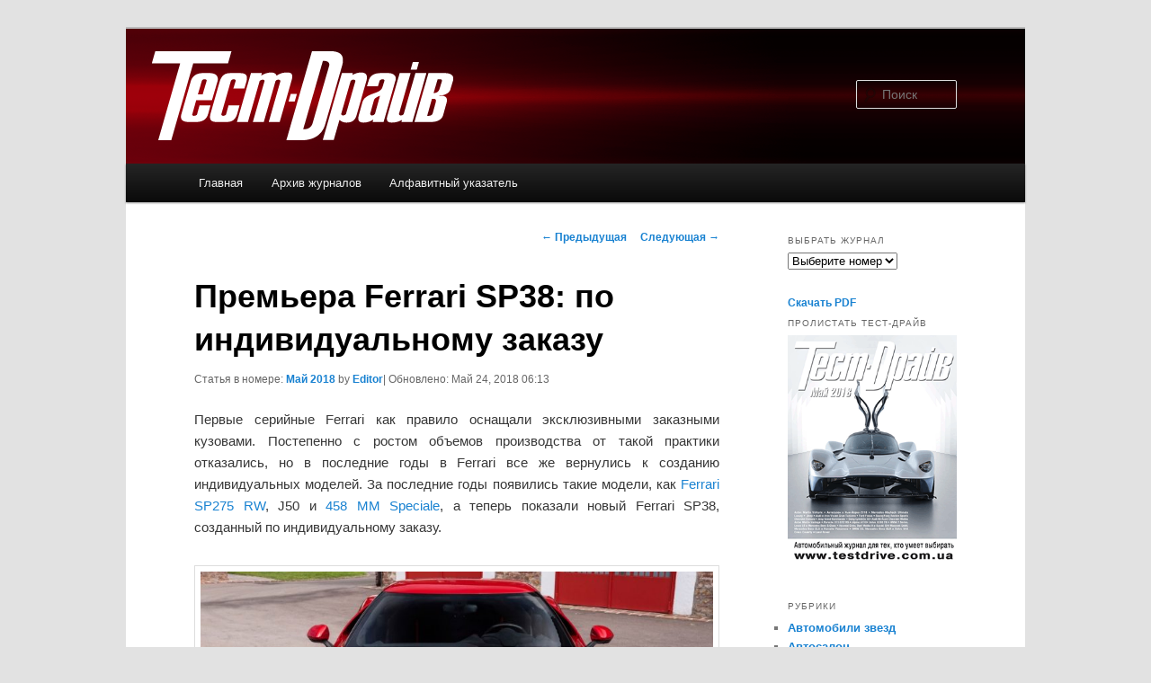

--- FILE ---
content_type: text/html; charset=UTF-8
request_url: https://testdrive.com.ua/premera-ferrari-sp38-po-individualnomu-zakazu-359873
body_size: 12048
content:
<!DOCTYPE html>
<!--[if IE 6]>
<html id="ie6" lang="ru-RU"
	prefix="og: https://ogp.me/ns#" >
<![endif]-->
<!--[if IE 7]>
<html id="ie7" lang="ru-RU"
	prefix="og: https://ogp.me/ns#" >
<![endif]-->
<!--[if IE 8]>
<html id="ie8" lang="ru-RU"
	prefix="og: https://ogp.me/ns#" >
<![endif]-->
<!--[if !(IE 6) & !(IE 7) & !(IE 8)]><!-->
<html lang="ru-RU"
	prefix="og: https://ogp.me/ns#" >
<!--<![endif]-->
<head>
<meta charset="UTF-8" />
<meta name="viewport" content="width=device-width" />

<link rel="profile" href="https://gmpg.org/xfn/11" />
<link rel="stylesheet" type="text/css" media="all" href="https://testdrive.com.ua/wp-content/themes/twentyeleven/style.css?ver=20190507" />
<link rel="pingback" href="https://testdrive.com.ua/xmlrpc.php">
<!--[if lt IE 9]>
<script src="https://testdrive.com.ua/wp-content/themes/twentyeleven/js/html5.js?ver=3.7.0" type="text/javascript"></script>
<![endif]-->

		<!-- All in One SEO 4.1.6.2 -->
		<title>Премьера Ferrari SP38: по индивидуальному заказу | Тест Драйв</title>
		<meta name="description" content="Премьера Ferrari SP38: по индивидуальному заказу" />
		<meta name="robots" content="max-image-preview:large" />
		<meta name="google-site-verification" content="UA-22442377-6" />
		<link rel="canonical" href="https://testdrive.com.ua/premera-ferrari-sp38-po-individualnomu-zakazu-359873" />
		<meta property="og:locale" content="ru_RU" />
		<meta property="og:site_name" content="Тест Драйв | Автомобильный журнал" />
		<meta property="og:type" content="article" />
		<meta property="og:title" content="Премьера Ferrari SP38: по индивидуальному заказу | Тест Драйв" />
		<meta property="og:description" content="Премьера Ferrari SP38: по индивидуальному заказу" />
		<meta property="og:url" content="https://testdrive.com.ua/premera-ferrari-sp38-po-individualnomu-zakazu-359873" />
		<meta property="og:image" content="https://testdrive.com.ua/wp-content/uploads/2018/05/Ferrari-SP38-1.jpg" />
		<meta property="og:image:secure_url" content="https://testdrive.com.ua/wp-content/uploads/2018/05/Ferrari-SP38-1.jpg" />
		<meta property="og:image:width" content="1920" />
		<meta property="og:image:height" content="1080" />
		<meta property="article:published_time" content="2018-05-24T04:13:25+00:00" />
		<meta property="article:modified_time" content="2018-05-24T04:15:43+00:00" />
		<meta name="twitter:card" content="summary" />
		<meta name="twitter:title" content="Премьера Ferrari SP38: по индивидуальному заказу | Тест Драйв" />
		<meta name="twitter:description" content="Премьера Ferrari SP38: по индивидуальному заказу" />
		<meta name="twitter:image" content="https://testdrive.com.ua/wp-content/uploads/2018/05/Ferrari-SP38-1.jpg" />
		<script type="application/ld+json" class="aioseo-schema">
			{"@context":"https:\/\/schema.org","@graph":[{"@type":"WebSite","@id":"https:\/\/testdrive.com.ua\/#website","url":"https:\/\/testdrive.com.ua\/","name":"\u0422\u0435\u0441\u0442 \u0414\u0440\u0430\u0439\u0432","description":"\u0410\u0432\u0442\u043e\u043c\u043e\u0431\u0438\u043b\u044c\u043d\u044b\u0439 \u0436\u0443\u0440\u043d\u0430\u043b","inLanguage":"ru-RU","publisher":{"@id":"https:\/\/testdrive.com.ua\/#organization"}},{"@type":"Organization","@id":"https:\/\/testdrive.com.ua\/#organization","name":"\u0422\u0435\u0441\u0442 \u0414\u0440\u0430\u0439\u0432","url":"https:\/\/testdrive.com.ua\/","logo":{"@type":"ImageObject","@id":"https:\/\/testdrive.com.ua\/#organizationLogo","url":"https:\/\/testdrive.com.ua\/wp-content\/uploads\/2021\/12\/Logo.png","width":112,"height":34,"caption":"\u0422\u0435\u0441\u0442\u0414\u0440\u0430\u0439\u0432"},"image":{"@id":"https:\/\/testdrive.com.ua\/#organizationLogo"}},{"@type":"BreadcrumbList","@id":"https:\/\/testdrive.com.ua\/premera-ferrari-sp38-po-individualnomu-zakazu-359873#breadcrumblist","itemListElement":[{"@type":"ListItem","@id":"https:\/\/testdrive.com.ua\/#listItem","position":1,"item":{"@type":"WebPage","@id":"https:\/\/testdrive.com.ua\/","name":"\u0413\u043b\u0430\u0432\u043d\u0430\u044f","description":"\u0422\u0435\u0441\u0442-\u0414\u0440\u0430\u0439\u0432 - \u0430\u0432\u0442\u043e\u043c\u043e\u0431\u0438\u043b\u044c\u043d\u044b\u0439 \u0436\u0443\u0440\u043d\u0430\u043b \u0434\u043b\u044f \u0442\u0435\u0445, \u043a\u0442\u043e \u0443\u043c\u0435\u0435\u0442 \u0432\u044b\u0431\u0438\u0440\u0430\u0442\u044c.","url":"https:\/\/testdrive.com.ua\/"}}]},{"@type":"Person","@id":"https:\/\/testdrive.com.ua\/author\/editor#author","url":"https:\/\/testdrive.com.ua\/author\/editor","name":"Editor","image":{"@type":"ImageObject","@id":"https:\/\/testdrive.com.ua\/premera-ferrari-sp38-po-individualnomu-zakazu-359873#authorImage","url":"https:\/\/secure.gravatar.com\/avatar\/c2abc995c3823650bec2d97cd56362c7?s=96&d=mm&r=g","width":96,"height":96,"caption":"Editor"}},{"@type":"WebPage","@id":"https:\/\/testdrive.com.ua\/premera-ferrari-sp38-po-individualnomu-zakazu-359873#webpage","url":"https:\/\/testdrive.com.ua\/premera-ferrari-sp38-po-individualnomu-zakazu-359873","name":"\u041f\u0440\u0435\u043c\u044c\u0435\u0440\u0430 Ferrari SP38: \u043f\u043e \u0438\u043d\u0434\u0438\u0432\u0438\u0434\u0443\u0430\u043b\u044c\u043d\u043e\u043c\u0443 \u0437\u0430\u043a\u0430\u0437\u0443 | \u0422\u0435\u0441\u0442 \u0414\u0440\u0430\u0439\u0432","description":"\u041f\u0440\u0435\u043c\u044c\u0435\u0440\u0430 Ferrari SP38: \u043f\u043e \u0438\u043d\u0434\u0438\u0432\u0438\u0434\u0443\u0430\u043b\u044c\u043d\u043e\u043c\u0443 \u0437\u0430\u043a\u0430\u0437\u0443","inLanguage":"ru-RU","isPartOf":{"@id":"https:\/\/testdrive.com.ua\/#website"},"breadcrumb":{"@id":"https:\/\/testdrive.com.ua\/premera-ferrari-sp38-po-individualnomu-zakazu-359873#breadcrumblist"},"author":"https:\/\/testdrive.com.ua\/author\/editor#author","creator":"https:\/\/testdrive.com.ua\/author\/editor#author","image":{"@type":"ImageObject","@id":"https:\/\/testdrive.com.ua\/#mainImage","url":"https:\/\/testdrive.com.ua\/wp-content\/uploads\/2018\/05\/Ferrari-SP38-1.jpg","width":1920,"height":1080},"primaryImageOfPage":{"@id":"https:\/\/testdrive.com.ua\/premera-ferrari-sp38-po-individualnomu-zakazu-359873#mainImage"},"datePublished":"2018-05-24T04:13:25+02:00","dateModified":"2018-05-24T04:15:43+02:00"},{"@type":"Article","@id":"https:\/\/testdrive.com.ua\/premera-ferrari-sp38-po-individualnomu-zakazu-359873#article","name":"\u041f\u0440\u0435\u043c\u044c\u0435\u0440\u0430 Ferrari SP38: \u043f\u043e \u0438\u043d\u0434\u0438\u0432\u0438\u0434\u0443\u0430\u043b\u044c\u043d\u043e\u043c\u0443 \u0437\u0430\u043a\u0430\u0437\u0443 | \u0422\u0435\u0441\u0442 \u0414\u0440\u0430\u0439\u0432","description":"\u041f\u0440\u0435\u043c\u044c\u0435\u0440\u0430 Ferrari SP38: \u043f\u043e \u0438\u043d\u0434\u0438\u0432\u0438\u0434\u0443\u0430\u043b\u044c\u043d\u043e\u043c\u0443 \u0437\u0430\u043a\u0430\u0437\u0443","inLanguage":"ru-RU","headline":"\u041f\u0440\u0435\u043c\u044c\u0435\u0440\u0430 Ferrari SP38: \u043f\u043e \u0438\u043d\u0434\u0438\u0432\u0438\u0434\u0443\u0430\u043b\u044c\u043d\u043e\u043c\u0443 \u0437\u0430\u043a\u0430\u0437\u0443","author":{"@id":"https:\/\/testdrive.com.ua\/author\/editor#author"},"publisher":{"@id":"https:\/\/testdrive.com.ua\/#organization"},"datePublished":"2018-05-24T04:13:25+02:00","dateModified":"2018-05-24T04:15:43+02:00","articleSection":"\u0422\u0435\u0441\u0442-\u0434\u0440\u0430\u0439\u0432: \u043a\u0443\u043f\u0435, \u0422\u0435\u0441\u0442-\u0434\u0440\u0430\u0439\u0432: \u043f\u0440\u0435\u043c\u044c\u0435\u0440\u0430, \u0422\u0435\u0441\u0442-\u0434\u0440\u0430\u0439\u0432: \u0441\u043f\u043e\u0440\u0442\u0438\u0432\u043d\u044b\u0435 \u0430\u0432\u0442\u043e\u043c\u043e\u0431\u0438\u043b\u0438, Ferrari, Ferrari SP38","mainEntityOfPage":{"@id":"https:\/\/testdrive.com.ua\/premera-ferrari-sp38-po-individualnomu-zakazu-359873#webpage"},"isPartOf":{"@id":"https:\/\/testdrive.com.ua\/premera-ferrari-sp38-po-individualnomu-zakazu-359873#webpage"},"image":{"@type":"ImageObject","@id":"https:\/\/testdrive.com.ua\/#articleImage","url":"https:\/\/testdrive.com.ua\/wp-content\/uploads\/2018\/05\/Ferrari-SP38-1.jpg","width":1920,"height":1080}}]}
		</script>
		<!-- All in One SEO -->

<link rel='dns-prefetch' href='//www.googletagmanager.com' />
<link rel='dns-prefetch' href='//s.w.org' />
<link rel="alternate" type="application/rss+xml" title="Тест Драйв &raquo; Лента" href="https://testdrive.com.ua/feed" />
<link rel="alternate" type="application/rss+xml" title="Тест Драйв &raquo; Лента комментариев" href="https://testdrive.com.ua/comments/feed" />
<link rel="alternate" type="application/rss+xml" title="Тест Драйв &raquo; Лента комментариев к &laquo;Премьера Ferrari SP38: по индивидуальному заказу&raquo;" href="https://testdrive.com.ua/premera-ferrari-sp38-po-individualnomu-zakazu-359873/feed" />
		<script type="text/javascript">
			window._wpemojiSettings = {"baseUrl":"https:\/\/s.w.org\/images\/core\/emoji\/13.1.0\/72x72\/","ext":".png","svgUrl":"https:\/\/s.w.org\/images\/core\/emoji\/13.1.0\/svg\/","svgExt":".svg","source":{"concatemoji":"https:\/\/testdrive.com.ua\/wp-includes\/js\/wp-emoji-release.min.js?ver=5.8.12"}};
			!function(e,a,t){var n,r,o,i=a.createElement("canvas"),p=i.getContext&&i.getContext("2d");function s(e,t){var a=String.fromCharCode;p.clearRect(0,0,i.width,i.height),p.fillText(a.apply(this,e),0,0);e=i.toDataURL();return p.clearRect(0,0,i.width,i.height),p.fillText(a.apply(this,t),0,0),e===i.toDataURL()}function c(e){var t=a.createElement("script");t.src=e,t.defer=t.type="text/javascript",a.getElementsByTagName("head")[0].appendChild(t)}for(o=Array("flag","emoji"),t.supports={everything:!0,everythingExceptFlag:!0},r=0;r<o.length;r++)t.supports[o[r]]=function(e){if(!p||!p.fillText)return!1;switch(p.textBaseline="top",p.font="600 32px Arial",e){case"flag":return s([127987,65039,8205,9895,65039],[127987,65039,8203,9895,65039])?!1:!s([55356,56826,55356,56819],[55356,56826,8203,55356,56819])&&!s([55356,57332,56128,56423,56128,56418,56128,56421,56128,56430,56128,56423,56128,56447],[55356,57332,8203,56128,56423,8203,56128,56418,8203,56128,56421,8203,56128,56430,8203,56128,56423,8203,56128,56447]);case"emoji":return!s([10084,65039,8205,55357,56613],[10084,65039,8203,55357,56613])}return!1}(o[r]),t.supports.everything=t.supports.everything&&t.supports[o[r]],"flag"!==o[r]&&(t.supports.everythingExceptFlag=t.supports.everythingExceptFlag&&t.supports[o[r]]);t.supports.everythingExceptFlag=t.supports.everythingExceptFlag&&!t.supports.flag,t.DOMReady=!1,t.readyCallback=function(){t.DOMReady=!0},t.supports.everything||(n=function(){t.readyCallback()},a.addEventListener?(a.addEventListener("DOMContentLoaded",n,!1),e.addEventListener("load",n,!1)):(e.attachEvent("onload",n),a.attachEvent("onreadystatechange",function(){"complete"===a.readyState&&t.readyCallback()})),(n=t.source||{}).concatemoji?c(n.concatemoji):n.wpemoji&&n.twemoji&&(c(n.twemoji),c(n.wpemoji)))}(window,document,window._wpemojiSettings);
		</script>
		<style type="text/css">
img.wp-smiley,
img.emoji {
	display: inline !important;
	border: none !important;
	box-shadow: none !important;
	height: 1em !important;
	width: 1em !important;
	margin: 0 .07em !important;
	vertical-align: -0.1em !important;
	background: none !important;
	padding: 0 !important;
}
</style>
	<link rel='stylesheet' id='wp-block-library-css'  href='https://testdrive.com.ua/wp-includes/css/dist/block-library/style.min.css?ver=5.8.12' type='text/css' media='all' />
<style id='wp-block-library-theme-inline-css' type='text/css'>
#start-resizable-editor-section{display:none}.wp-block-audio figcaption{color:#555;font-size:13px;text-align:center}.is-dark-theme .wp-block-audio figcaption{color:hsla(0,0%,100%,.65)}.wp-block-code{font-family:Menlo,Consolas,monaco,monospace;color:#1e1e1e;padding:.8em 1em;border:1px solid #ddd;border-radius:4px}.wp-block-embed figcaption{color:#555;font-size:13px;text-align:center}.is-dark-theme .wp-block-embed figcaption{color:hsla(0,0%,100%,.65)}.blocks-gallery-caption{color:#555;font-size:13px;text-align:center}.is-dark-theme .blocks-gallery-caption{color:hsla(0,0%,100%,.65)}.wp-block-image figcaption{color:#555;font-size:13px;text-align:center}.is-dark-theme .wp-block-image figcaption{color:hsla(0,0%,100%,.65)}.wp-block-pullquote{border-top:4px solid;border-bottom:4px solid;margin-bottom:1.75em;color:currentColor}.wp-block-pullquote__citation,.wp-block-pullquote cite,.wp-block-pullquote footer{color:currentColor;text-transform:uppercase;font-size:.8125em;font-style:normal}.wp-block-quote{border-left:.25em solid;margin:0 0 1.75em;padding-left:1em}.wp-block-quote cite,.wp-block-quote footer{color:currentColor;font-size:.8125em;position:relative;font-style:normal}.wp-block-quote.has-text-align-right{border-left:none;border-right:.25em solid;padding-left:0;padding-right:1em}.wp-block-quote.has-text-align-center{border:none;padding-left:0}.wp-block-quote.is-large,.wp-block-quote.is-style-large{border:none}.wp-block-search .wp-block-search__label{font-weight:700}.wp-block-group.has-background{padding:1.25em 2.375em;margin-top:0;margin-bottom:0}.wp-block-separator{border:none;border-bottom:2px solid;margin-left:auto;margin-right:auto;opacity:.4}.wp-block-separator:not(.is-style-wide):not(.is-style-dots){width:100px}.wp-block-separator.has-background:not(.is-style-dots){border-bottom:none;height:1px}.wp-block-separator.has-background:not(.is-style-wide):not(.is-style-dots){height:2px}.wp-block-table thead{border-bottom:3px solid}.wp-block-table tfoot{border-top:3px solid}.wp-block-table td,.wp-block-table th{padding:.5em;border:1px solid;word-break:normal}.wp-block-table figcaption{color:#555;font-size:13px;text-align:center}.is-dark-theme .wp-block-table figcaption{color:hsla(0,0%,100%,.65)}.wp-block-video figcaption{color:#555;font-size:13px;text-align:center}.is-dark-theme .wp-block-video figcaption{color:hsla(0,0%,100%,.65)}.wp-block-template-part.has-background{padding:1.25em 2.375em;margin-top:0;margin-bottom:0}#end-resizable-editor-section{display:none}
</style>
<link rel='stylesheet' id='twentyeleven-block-style-css'  href='https://testdrive.com.ua/wp-content/themes/twentyeleven/blocks.css?ver=20190102' type='text/css' media='all' />
<script type='text/javascript' src='https://www.googletagmanager.com/gtag/js?id=UA-22442377-6' id='gtag-js'></script>
<script type='text/javascript' src='https://testdrive.com.ua/wp-content/themes/twentyeleven/js/gtag.js' id='gtagjs-js'></script>
<link rel="https://api.w.org/" href="https://testdrive.com.ua/wp-json/" /><link rel="alternate" type="application/json" href="https://testdrive.com.ua/wp-json/wp/v2/posts/11031" /><link rel="EditURI" type="application/rsd+xml" title="RSD" href="https://testdrive.com.ua/xmlrpc.php?rsd" />
<link rel="wlwmanifest" type="application/wlwmanifest+xml" href="https://testdrive.com.ua/wp-includes/wlwmanifest.xml" /> 
<meta name="generator" content="WordPress 5.8.12" />
<link rel='shortlink' href='https://testdrive.com.ua/?p=11031' />
<link rel="alternate" type="application/json+oembed" href="https://testdrive.com.ua/wp-json/oembed/1.0/embed?url=https%3A%2F%2Ftestdrive.com.ua%2Fpremera-ferrari-sp38-po-individualnomu-zakazu-359873" />
<link rel="alternate" type="text/xml+oembed" href="https://testdrive.com.ua/wp-json/oembed/1.0/embed?url=https%3A%2F%2Ftestdrive.com.ua%2Fpremera-ferrari-sp38-po-individualnomu-zakazu-359873&#038;format=xml" />
</head>

<body class="post-template-default single single-post postid-11031 single-format-standard wp-embed-responsive singular two-column right-sidebar">
<div class="skip-link"><a class="assistive-text" href="#content">Перейти к основному содержимому</a></div><div id="page" class="hfeed">
	<header id="branding" role="banner">		

						<a href="https://testdrive.com.ua/">
				<img src="/wp-content/themes/twentyeleven/images/headers/logo5.png" />
			</a>
			
									<form method="get" id="searchform" action="https://testdrive.com.ua/">
		<label for="s" class="assistive-text">Поиск</label>
		<input type="text" class="field" name="s" id="s" placeholder="Поиск" />
		<input type="submit" class="submit" name="submit" id="searchsubmit" value="Поиск" />
	</form>
			
			<nav id="access" role="navigation">
				<h3 class="assistive-text">Главное меню</h3>
				<div class="menu"><ul>
<li ><a href="https://testdrive.com.ua/">Главная</a></li><li class="page_item page-item-2"><a href="https://testdrive.com.ua/sample-page">Архив журналов</a></li>
<li class="page_item page-item-118"><a href="https://testdrive.com.ua/alfavitnyj-ukazatel">Алфавитный указатель</a></li>
</ul></div>
			</nav><!-- #access -->
	</header><!-- #branding -->


	<div id="main">

		<div id="primary">
			<div id="content" role="main">

				
					<nav id="nav-single">
						<h3 class="assistive-text">Навигация по записям</h3>
						<span class="nav-previous"><a href="https://testdrive.com.ua/stranicy-istorii-volkswagen-yubilej-narodnogo-avtomobilya-439573" rel="prev"><span class="meta-nav">&larr;</span> Предыдущая</a></span>
						<span class="nav-next"><a href="https://testdrive.com.ua/test-drajv-mazda-cx-3-krossover-s-zadornym-nravom-324823" rel="next">Следующая <span class="meta-nav">&rarr;</span></a></span>
					</nav><!-- #nav-single -->

					
<article id="post-11031" class="post-11031 post type-post status-publish format-standard has-post-thumbnail hentry category-test-drajv-kupe category-test-drajv-premera category-test-drajv-sportivnye-avtomobili tag-ferrari tag-ferrari-sp38">
    <header class="entry-header">
        <h1 class="entry-title">Премьера Ferrari SP38: по индивидуальному заказу</h1>

                    <div class="entry-meta">
                <span class="sep">Статья в номере: </span><a href="https://testdrive.com.ua/premera-ferrari-sp38-po-individualnomu-zakazu-359873" title="06:13" rel="bookmark"><time class="entry-date" datetime="2018-05-24T06:13:25+02:00">Май 2018</time></a><span class="by-author"> <span class="sep"> by </span> <span class="author vcard"><a class="url fn n" href="https://testdrive.com.ua/author/editor" title="Посмотреть все записи автора Editor" rel="author">Editor</a></span></span>| Обновлено: <time datetime="2018-05-24" class="post-date updated">Май 24, 2018 06:13</time><br>            </div><!-- .entry-meta -->
            </header><!-- .entry-header -->

    <div class="entry-content">
        <p style="text-align: justify;">Первые серийные Ferrari как правило оснащали эксклюзивными заказными кузовами. Постепенно с ростом объемов производства от такой практики отказались, но в последние годы в Ferrari все же вернулись к созданию <span id="more-11031"></span>индивидуальных моделей. За последние годы появились такие модели, как <a href="http://testdrive.com.ua/premera-ferrari-sp275-rw-competizione-nastoyashhij-eksklyuziv-122751/">Ferrari SP275 RW</a>, J50 и <a href="http://testdrive.com.ua/premera-ferrari-458-mm-speciale/">458 MM Speciale</a>, а теперь показали новый Ferrari SP38, созданный по индивидуальному заказу.</p>
<p style="text-align: justify;"><a href="http://testdrive.com.ua/wp-content/uploads/2018/05/Ferrari-SP38-1.jpg" data-fancybox="fancyimg"><img loading="lazy" class="alignnone wp-image-11036 size-large" title="Ferrari SP38 2018, вид спереди" src="http://testdrive.com.ua/wp-content/uploads/2018/05/Ferrari-SP38-1-1024x576.jpg" alt="Ferrari SP38 2018, вид спереди" width="584" height="329" srcset="https://testdrive.com.ua/wp-content/uploads/2018/05/Ferrari-SP38-1-1024x576.jpg 1024w, https://testdrive.com.ua/wp-content/uploads/2018/05/Ferrari-SP38-1-300x169.jpg 300w, https://testdrive.com.ua/wp-content/uploads/2018/05/Ferrari-SP38-1-768x432.jpg 768w, https://testdrive.com.ua/wp-content/uploads/2018/05/Ferrari-SP38-1-500x281.jpg 500w, https://testdrive.com.ua/wp-content/uploads/2018/05/Ferrari-SP38-1.jpg 1920w" sizes="(max-width: 584px) 100vw, 584px" /></a></p>
<p style="text-align: justify;">В основе SP38 лежит шасси <a href="http://testdrive.com.ua/debyutant-ferrari-488-gtb/">купе Ferrari 488 GTB</a>, однако все кузовные панели полностью новые и выполнены из карбона. Дизайн выдержан в духе знаменитых моделей 80-х – таких, как Ferrari F40 и 308. У автомобиля заостренный «нос» и раскосые фары, а в переднем бампере появился широкий воздухозаборник. Лобовое стекло выполнено панорамным. Предусмотрен и новый обвес. Вместо заднего стекла установлены оригинальные «жабры». Сзади появился небольшой спойлер, а круглые фонари уменьшены в размерах. Выхлопные трубы подняли выше и интегрировали в задний бампер.</p>
<p style="text-align: justify;"><a href="http://testdrive.com.ua/wp-content/uploads/2018/05/Ferrari-SP38-4.jpg" data-fancybox="fancyimg"><img loading="lazy" class="alignnone wp-image-11033 size-large" title="Ferrari SP38 2018, вид сбоку" src="http://testdrive.com.ua/wp-content/uploads/2018/05/Ferrari-SP38-4-1024x576.jpg" alt="Ferrari SP38 2018, вид сбоку" width="584" height="329" srcset="https://testdrive.com.ua/wp-content/uploads/2018/05/Ferrari-SP38-4-1024x576.jpg 1024w, https://testdrive.com.ua/wp-content/uploads/2018/05/Ferrari-SP38-4-300x169.jpg 300w, https://testdrive.com.ua/wp-content/uploads/2018/05/Ferrari-SP38-4-768x432.jpg 768w, https://testdrive.com.ua/wp-content/uploads/2018/05/Ferrari-SP38-4-500x281.jpg 500w, https://testdrive.com.ua/wp-content/uploads/2018/05/Ferrari-SP38-4.jpg 1920w" sizes="(max-width: 584px) 100vw, 584px" /></a></p>
<p style="text-align: justify;">Салон Ferrari SP38 пока держат в секрете, но известно, что он персонализирован с учетом пожеланий заказчика. В отделке использована черная кожа.</p>
<p style="text-align: justify;">За сиденьями установлен 3,9-литровый V8 с двумя турбинами. Он развивает 670 л. с. и обладает максимальным крутящим моментом в 760 Н∙м при 3000 об/мин. В паре с ним работает 7-ступенчатая трансмиссия с двумя сцеплениями. Характеристики Ferrari SP38 пока не опубликованы, но можно предположить, что разгон до 100 км/ч занимает около 3 с, а максимальная скорость составляет примерно 330 км/ч.</p>
<p style="text-align: justify;"><a href="http://testdrive.com.ua/wp-content/uploads/2018/05/Ferrari-SP38-2.jpg" data-fancybox="fancyimg"><img loading="lazy" class="alignnone wp-image-11035 size-large" title="Ferrari SP38, вид сзади" src="http://testdrive.com.ua/wp-content/uploads/2018/05/Ferrari-SP38-2-1024x576.jpg" alt="Ferrari SP38, вид сзади" width="584" height="329" srcset="https://testdrive.com.ua/wp-content/uploads/2018/05/Ferrari-SP38-2-1024x576.jpg 1024w, https://testdrive.com.ua/wp-content/uploads/2018/05/Ferrari-SP38-2-300x169.jpg 300w, https://testdrive.com.ua/wp-content/uploads/2018/05/Ferrari-SP38-2-768x432.jpg 768w, https://testdrive.com.ua/wp-content/uploads/2018/05/Ferrari-SP38-2-500x281.jpg 500w, https://testdrive.com.ua/wp-content/uploads/2018/05/Ferrari-SP38-2.jpg 1920w" sizes="(max-width: 584px) 100vw, 584px" /></a></p>
<p style="text-align: justify;">Оснащение включает антипробуксовочную систему F1-Trac и электронный дифференциал E-Diff3. Технология Side Slip Angle Control 2 позволяет добиться контролируемого заноса. Конечно, установлены и карбоново-керамические тормозные диски.</p>
<p style="text-align: justify;"><a href="http://testdrive.com.ua/wp-content/uploads/2018/05/Ferrari-SP38-3.jpg" data-fancybox="fancyimg"><img loading="lazy" class="alignnone wp-image-11034 size-large" title="Новый Ferrari SP38, вид на переднюю диагональ" src="http://testdrive.com.ua/wp-content/uploads/2018/05/Ferrari-SP38-3-1024x576.jpg" alt="Новый Ferrari SP38, вид на переднюю диагональ" width="584" height="329" srcset="https://testdrive.com.ua/wp-content/uploads/2018/05/Ferrari-SP38-3-1024x576.jpg 1024w, https://testdrive.com.ua/wp-content/uploads/2018/05/Ferrari-SP38-3-300x169.jpg 300w, https://testdrive.com.ua/wp-content/uploads/2018/05/Ferrari-SP38-3-768x432.jpg 768w, https://testdrive.com.ua/wp-content/uploads/2018/05/Ferrari-SP38-3-500x281.jpg 500w, https://testdrive.com.ua/wp-content/uploads/2018/05/Ferrari-SP38-3.jpg 1920w" sizes="(max-width: 584px) 100vw, 584px" /></a></p>
<p style="text-align: justify;">Новый Ferrari SP38 представят на шоу классических эксклюзивных автомобилей Concours d’Elegance в Вилла д’Эсте (Италия). Цена Ferrari не оглашается, но она в несколько раз выше, чем у 488 GTB.</p>
<table width="708">
<tbody>
<tr>
<td style="text-align: center;" colspan="2" width="708"><strong>Технические характеристики</strong> <strong>Ferrari SP38</strong></td>
</tr>
<tr>
<td width="324">Тип кузова</td>
<td style="text-align: center;" width="384">купе</td>
</tr>
<tr>
<td width="324">Количество дверей/мест, шт.</td>
<td style="text-align: center;" width="384">2/2</td>
</tr>
<tr>
<td width="324">Снаряженная масса, кг</td>
<td style="text-align: center;" width="384">1370</td>
</tr>
<tr>
<td width="324">Колесная база, мм</td>
<td style="text-align: center;" width="384">2650</td>
</tr>
<tr>
<td colspan="2" width="708"><strong>Двигатель</strong></td>
</tr>
<tr>
<td width="324">Рабочий объем, см<sup>3</sup></td>
<td style="text-align: center;" width="384">3902</td>
</tr>
<tr>
<td width="324">Тип</td>
<td style="text-align: center;" width="384">Бензиновый, с турбонаддувом</td>
</tr>
<tr>
<td width="324">Расположение</td>
<td style="text-align: center;" width="384">В базе, продольно</td>
</tr>
<tr>
<td width="324">Расположение и количество цилиндров</td>
<td style="text-align: center;" width="384">V8</td>
</tr>
<tr>
<td width="324">Количество клапанов/распредвалов, шт.</td>
<td style="text-align: center;" width="384">32/4</td>
</tr>
<tr>
<td width="324">Макс. мощность, л. с. при об/мин</td>
<td style="text-align: center;" width="384">720 при 8000</td>
</tr>
<tr>
<td width="324">Макс. крутящий момент, Н·м при об/мин</td>
<td style="text-align: center;" width="384">770 при 3000</td>
</tr>
<tr>
<td width="324">Топливо/емкость бака, л</td>
<td style="text-align: center;" width="384">Аи-98/78</td>
</tr>
<tr>
<td colspan="2" width="708">
<h1>Трансмиссия</h1>
</td>
</tr>
<tr>
<td width="324">Тип привода</td>
<td style="text-align: center;" width="384">Задний</td>
</tr>
<tr>
<td width="324">Коробка передач</td>
<td style="text-align: center;" width="384">7-ст. роботизированная, с двумя сцеплениями</td>
</tr>
<tr>
<td colspan="2" width="708">
<h1>Ходовая</h1>
</td>
</tr>
<tr>
<td width="324">Передняя подвеска</td>
<td width="384">Независимая, на двойных поперечных рычагах, со стабилизатором поперечной устойчивости</td>
</tr>
<tr>
<td width="324">Задняя подвеска</td>
<td width="384">Независимая, многорычажная, со стабилизатором поперечной устойчивости</td>
</tr>
<tr>
<td width="324">Тормоза передние</td>
<td style="text-align: center;" width="384">дисковые, вентилируемые</td>
</tr>
<tr>
<td width="324">Тормоза задние</td>
<td style="text-align: center;" width="384">дисковые, вентилируемые</td>
</tr>
<tr>
<td width="324">Сервисные и тормозные системы</td>
<td style="text-align: center;" width="384">ABS, CST, F1-Trac</td>
</tr>
<tr>
<td width="324">Количество подушек безопасности, шт.</td>
<td style="text-align: center;" width="384">4</td>
</tr>
<tr>
<td width="324">Размер шин</td>
<td width="384">245/35 ZR20 спереди, 305/30 ZR20 сзади</td>
</tr>
<tr>
<td colspan="2" width="708">
<h1>Эксплуатационные показатели</h1>
</td>
</tr>
<tr>
<td width="324">Время разгона от 0 до 100 км/ч, с</td>
<td style="text-align: center;" width="384">3,0</td>
</tr>
<tr>
<td width="324">Максимальная скорость, км/ч</td>
<td style="text-align: center;" width="384">330</td>
</tr>
</tbody>
</table>

        <div id="fb-root"></div>
<script async defer crossorigin="anonymous" src="https://connect.facebook.net/ru_RU/sdk.js#xfbml=1&version=v12.0" nonce="71TvglyJ"></script>
<div class="fb-share-button" data-href="http://testdrive.com.ua/premera-sp-automotive-chaos-samyj-bystryj-v-mire-306515/" data-layout="button_count" data-size="large"><a target="_blank" 
href="https://www.facebook.com/sharer/sharer.php?u=https%3A%2F%2Ftestdrive.com.ua%2Fpremera-ferrari-sp38-po-individualnomu-zakazu-359873&amp;src=sdkpreparse" class="fb-xfbml-parse-ignore">Поделиться</a></div>
                    </div><!-- .entry-content -->

    <footer class="entry-meta">
        Метки: <a href="https://testdrive.com.ua/tag/ferrari" rel="tag">Ferrari</a>, <a href="https://testdrive.com.ua/tag/ferrari-sp38" rel="tag">Ferrari SP38</a>
        
            </footer><!-- .entry-meta -->
</article><!-- #post-11031 -->

						<div id="comments">
	
	
	
		<div id="respond" class="comment-respond">
		<h3 id="reply-title" class="comment-reply-title">Добавить комментарий <small><a rel="nofollow" id="cancel-comment-reply-link" href="/premera-ferrari-sp38-po-individualnomu-zakazu-359873#respond" style="display:none;">Отменить ответ</a></small></h3><form action="https://testdrive.com.ua/wp-comments-post.php" method="post" id="commentform" class="comment-form"><p class="comment-notes"><span id="email-notes">Ваш адрес email не будет опубликован.</span> Обязательные поля помечены <span class="required">*</span></p><p class="comment-form-comment"><label for="comment">Комментарий</label> <textarea id="comment" name="comment" cols="45" rows="8" maxlength="65525" required="required"></textarea></p><p class="comment-form-author"><label for="author">Имя <span class="required">*</span></label> <input id="author" name="author" type="text" value="" size="30" maxlength="245" required='required' /></p>
<p class="comment-form-email"><label for="email">Email <span class="required">*</span></label> <input id="email" name="email" type="text" value="" size="30" maxlength="100" aria-describedby="email-notes" required='required' /></p>
<p class="comment-form-url"><label for="url">Сайт</label> <input id="url" name="url" type="text" value="" size="30" maxlength="200" /></p>
<p class="comment-form-cookies-consent"><input id="wp-comment-cookies-consent" name="wp-comment-cookies-consent" type="checkbox" value="yes" /> <label for="wp-comment-cookies-consent">Сохранить моё имя, email и адрес сайта в этом браузере для последующих моих комментариев.</label></p>
<p class="form-submit"><input name="submit" type="submit" id="submit" class="submit" value="Отправить комментарий" /> <input type='hidden' name='comment_post_ID' value='11031' id='comment_post_ID' />
<input type='hidden' name='comment_parent' id='comment_parent' value='0' />
</p><p style="display: none;"><input type="hidden" id="akismet_comment_nonce" name="akismet_comment_nonce" value="ed1f056a00" /></p><p style="display: none !important;"><label>&#916;<textarea name="ak_hp_textarea" cols="45" rows="8" maxlength="100"></textarea></label><input type="hidden" id="ak_js_1" name="ak_js" value="180"/><script>document.getElementById( "ak_js_1" ).setAttribute( "value", ( new Date() ).getTime() );</script></p></form>	</div><!-- #respond -->
	
</div><!-- #comments -->

				
			</div><!-- #content -->
		</div><!-- #primary -->
		<div id="secondary" class="widget-area" role="complementary">
			<aside id="magazinshow" class="widget widget_display"><h3 class="widget-title">Выбрать журнал</h3><div style = "margin: 0 0 2.2em;" class="textwidget"><select onchange="document.location.href=this.options[this.selectedIndex].value;" name="archive-dropdown"> <option value="">Выберите номер</option>	<option value='https://testdrive.com.ua/2022/03'> Март 2022 </option>
	<option value='https://testdrive.com.ua/2022/02'> Февраль 2022 </option>
	<option value='https://testdrive.com.ua/2022/01'> Январь 2022 </option>
	<option value='https://testdrive.com.ua/2021/12'> Декабрь 2021 </option>
	<option value='https://testdrive.com.ua/2021/11'> Ноябрь 2021 </option>
	<option value='https://testdrive.com.ua/2021/10'> Октябрь 2021 </option>
	<option value='https://testdrive.com.ua/2021/09'> Сентябрь 2021 </option>
	<option value='https://testdrive.com.ua/2021/08'> Август 2021 </option>
	<option value='https://testdrive.com.ua/2021/07'> Июль 2021 </option>
	<option value='https://testdrive.com.ua/2021/06'> Июнь 2021 </option>
	<option value='https://testdrive.com.ua/2021/05'> Май 2021 </option>
	<option value='https://testdrive.com.ua/2021/04'> Апрель 2021 </option>
	<option value='https://testdrive.com.ua/2021/03'> Март 2021 </option>
	<option value='https://testdrive.com.ua/2021/02'> Февраль 2021 </option>
	<option value='https://testdrive.com.ua/2021/01'> Январь 2021 </option>
	<option value='https://testdrive.com.ua/2020/12'> Декабрь 2020 </option>
	<option value='https://testdrive.com.ua/2020/11'> Ноябрь 2020 </option>
	<option value='https://testdrive.com.ua/2020/10'> Октябрь 2020 </option>
	<option value='https://testdrive.com.ua/2020/09'> Сентябрь 2020 </option>
	<option value='https://testdrive.com.ua/2020/08'> Август 2020 </option>
	<option value='https://testdrive.com.ua/2020/07'> Июль 2020 </option>
	<option value='https://testdrive.com.ua/2020/06'> Июнь 2020 </option>
	<option value='https://testdrive.com.ua/2020/05'> Май 2020 </option>
	<option value='https://testdrive.com.ua/2020/04'> Апрель 2020 </option>
	<option value='https://testdrive.com.ua/2020/03'> Март 2020 </option>
	<option value='https://testdrive.com.ua/2020/02'> Февраль 2020 </option>
	<option value='https://testdrive.com.ua/2020/01'> Январь 2020 </option>
	<option value='https://testdrive.com.ua/2019/12'> Декабрь 2019 </option>
	<option value='https://testdrive.com.ua/2019/11'> Ноябрь 2019 </option>
	<option value='https://testdrive.com.ua/2019/10'> Октябрь 2019 </option>
	<option value='https://testdrive.com.ua/2019/09'> Сентябрь 2019 </option>
	<option value='https://testdrive.com.ua/2019/08'> Август 2019 </option>
	<option value='https://testdrive.com.ua/2019/07'> Июль 2019 </option>
	<option value='https://testdrive.com.ua/2019/06'> Июнь 2019 </option>
	<option value='https://testdrive.com.ua/2019/05'> Май 2019 </option>
	<option value='https://testdrive.com.ua/2019/04'> Апрель 2019 </option>
	<option value='https://testdrive.com.ua/2019/03'> Март 2019 </option>
	<option value='https://testdrive.com.ua/2019/02'> Февраль 2019 </option>
	<option value='https://testdrive.com.ua/2019/01'> Январь 2019 </option>
	<option value='https://testdrive.com.ua/2018/12'> Декабрь 2018 </option>
	<option value='https://testdrive.com.ua/2018/11'> Ноябрь 2018 </option>
	<option value='https://testdrive.com.ua/2018/10'> Октябрь 2018 </option>
	<option value='https://testdrive.com.ua/2018/09'> Сентябрь 2018 </option>
	<option value='https://testdrive.com.ua/2018/08'> Август 2018 </option>
	<option value='https://testdrive.com.ua/2018/07'> Июль 2018 </option>
	<option value='https://testdrive.com.ua/2018/06'> Июнь 2018 </option>
	<option value='https://testdrive.com.ua/2018/05'> Май 2018 </option>
	<option value='https://testdrive.com.ua/2018/04'> Апрель 2018 </option>
	<option value='https://testdrive.com.ua/2018/03'> Март 2018 </option>
	<option value='https://testdrive.com.ua/2018/02'> Февраль 2018 </option>
	<option value='https://testdrive.com.ua/2018/01'> Январь 2018 </option>
	<option value='https://testdrive.com.ua/2017/12'> Декабрь 2017 </option>
	<option value='https://testdrive.com.ua/2017/11'> Ноябрь 2017 </option>
	<option value='https://testdrive.com.ua/2017/10'> Октябрь 2017 </option>
	<option value='https://testdrive.com.ua/2017/09'> Сентябрь 2017 </option>
	<option value='https://testdrive.com.ua/2017/08'> Август 2017 </option>
	<option value='https://testdrive.com.ua/2017/07'> Июль 2017 </option>
	<option value='https://testdrive.com.ua/2017/06'> Июнь 2017 </option>
	<option value='https://testdrive.com.ua/2017/05'> Май 2017 </option>
	<option value='https://testdrive.com.ua/2017/04'> Апрель 2017 </option>
	<option value='https://testdrive.com.ua/2017/03'> Март 2017 </option>
	<option value='https://testdrive.com.ua/2017/02'> Февраль 2017 </option>
	<option value='https://testdrive.com.ua/2017/01'> Январь 2017 </option>
	<option value='https://testdrive.com.ua/2016/12'> Декабрь 2016 </option>
	<option value='https://testdrive.com.ua/2016/11'> Ноябрь 2016 </option>
	<option value='https://testdrive.com.ua/2016/10'> Октябрь 2016 </option>
	<option value='https://testdrive.com.ua/2016/09'> Сентябрь 2016 </option>
	<option value='https://testdrive.com.ua/2016/07'> Июль 2016 </option>
	<option value='https://testdrive.com.ua/2016/06'> Июнь 2016 </option>
	<option value='https://testdrive.com.ua/2016/05'> Май 2016 </option>
	<option value='https://testdrive.com.ua/2016/04'> Апрель 2016 </option>
	<option value='https://testdrive.com.ua/2016/03'> Март 2016 </option>
	<option value='https://testdrive.com.ua/2016/02'> Февраль 2016 </option>
	<option value='https://testdrive.com.ua/2016/01'> Январь 2016 </option>
	<option value='https://testdrive.com.ua/2015/12'> Декабрь 2015 </option>
	<option value='https://testdrive.com.ua/2015/11'> Ноябрь 2015 </option>
	<option value='https://testdrive.com.ua/2015/10'> Октябрь 2015 </option>
	<option value='https://testdrive.com.ua/2015/09'> Сентябрь 2015 </option>
	<option value='https://testdrive.com.ua/2015/08'> Август 2015 </option>
	<option value='https://testdrive.com.ua/2015/07'> Июль 2015 </option>
	<option value='https://testdrive.com.ua/2015/06'> Июнь 2015 </option>
	<option value='https://testdrive.com.ua/2015/05'> Май 2015 </option>
	<option value='https://testdrive.com.ua/2015/04'> Апрель 2015 </option>
	<option value='https://testdrive.com.ua/2015/03'> Март 2015 </option>
	<option value='https://testdrive.com.ua/2015/02'> Февраль 2015 </option>
	<option value='https://testdrive.com.ua/2015/01'> Январь 2015 </option>
	<option value='https://testdrive.com.ua/2014/12'> Декабрь 2014 </option>
	<option value='https://testdrive.com.ua/2014/11'> Ноябрь 2014 </option>
	<option value='https://testdrive.com.ua/2014/10'> Октябрь 2014 </option>
	<option value='https://testdrive.com.ua/2014/09'> Сентябрь 2014 </option>
	<option value='https://testdrive.com.ua/2014/08'> Август 2014 </option>
	<option value='https://testdrive.com.ua/2014/07'> Июль 2014 </option>
	<option value='https://testdrive.com.ua/2014/06'> Июнь 2014 </option>
	<option value='https://testdrive.com.ua/2014/05'> Май 2014 </option>
	<option value='https://testdrive.com.ua/2014/04'> Апрель 2014 </option>
	<option value='https://testdrive.com.ua/2014/03'> Март 2014 </option>
	<option value='https://testdrive.com.ua/2014/02'> Февраль 2014 </option>
	<option value='https://testdrive.com.ua/2014/01'> Январь 2014 </option>
	<option value='https://testdrive.com.ua/2013/12'> Декабрь 2013 </option>
	<option value='https://testdrive.com.ua/2013/11'> Ноябрь 2013 </option>
	<option value='https://testdrive.com.ua/2013/10'> Октябрь 2013 </option>
	<option value='https://testdrive.com.ua/2013/09'> Сентябрь 2013 </option>
	<option value='https://testdrive.com.ua/2013/08'> Август 2013 </option>
	<option value='https://testdrive.com.ua/2013/07'> Июль 2013 </option>
	<option value='https://testdrive.com.ua/2013/06'> Июнь 2013 </option>
	<option value='https://testdrive.com.ua/2013/05'> Май 2013 </option>
	<option value='https://testdrive.com.ua/2013/04'> Апрель 2013 </option>
	<option value='https://testdrive.com.ua/2012/03'> Март 2012 </option>
	<option value='https://testdrive.com.ua/2011/12'> Декабрь 2011 </option>
	<option value='https://testdrive.com.ua/2011/10'> Октябрь 2011 </option>
	<option value='https://testdrive.com.ua/2011/04'> Апрель 2011 </option>
	<option value='https://testdrive.com.ua/2011/03'> Март 2011 </option>
	<option value='https://testdrive.com.ua/2011/02'> Февраль 2011 </option>
	<option value='https://testdrive.com.ua/2010/12'> Декабрь 2010 </option>
	<option value='https://testdrive.com.ua/2010/11'> Ноябрь 2010 </option>
	<option value='https://testdrive.com.ua/2010/10'> Октябрь 2010 </option>
	<option value='https://testdrive.com.ua/2010/09'> Сентябрь 2010 </option>
	<option value='https://testdrive.com.ua/2010/07'> Июль 2010 </option>
	<option value='https://testdrive.com.ua/2010/06'> Июнь 2010 </option>
	<option value='https://testdrive.com.ua/2010/05'> Май 2010 </option>
	<option value='https://testdrive.com.ua/2010/04'> Апрель 2010 </option>
	<option value='https://testdrive.com.ua/2010/03'> Март 2010 </option>
	<option value='https://testdrive.com.ua/2010/01'> Январь 2010 </option>
	<option value='https://testdrive.com.ua/2009/12'> Декабрь 2009 </option>
	<option value='https://testdrive.com.ua/2009/11'> Ноябрь 2009 </option>
	<option value='https://testdrive.com.ua/2009/10'> Октябрь 2009 </option>
	<option value='https://testdrive.com.ua/2009/09'> Сентябрь 2009 </option>
	<option value='https://testdrive.com.ua/2009/08'> Август 2009 </option>
	<option value='https://testdrive.com.ua/2009/07'> Июль 2009 </option>
	<option value='https://testdrive.com.ua/2009/06'> Июнь 2009 </option>
	<option value='https://testdrive.com.ua/2009/05'> Май 2009 </option>
	<option value='https://testdrive.com.ua/2009/04'> Апрель 2009 </option>
	<option value='https://testdrive.com.ua/2009/03'> Март 2009 </option>
	<option value='https://testdrive.com.ua/2009/02'> Февраль 2009 </option>
	<option value='https://testdrive.com.ua/2009/01'> Январь 2009 </option>
	<option value='https://testdrive.com.ua/2008/12'> Декабрь 2008 </option>
	<option value='https://testdrive.com.ua/2008/11'> Ноябрь 2008 </option>
	<option value='https://testdrive.com.ua/2008/10'> Октябрь 2008 </option>
	<option value='https://testdrive.com.ua/2008/09'> Сентябрь 2008 </option>
	<option value='https://testdrive.com.ua/2008/08'> Август 2008 </option>
	<option value='https://testdrive.com.ua/2008/07'> Июль 2008 </option>
	<option value='https://testdrive.com.ua/2008/06'> Июнь 2008 </option>
	<option value='https://testdrive.com.ua/2008/05'> Май 2008 </option>
	<option value='https://testdrive.com.ua/2008/04'> Апрель 2008 </option>
	<option value='https://testdrive.com.ua/2008/03'> Март 2008 </option>
	<option value='https://testdrive.com.ua/2008/02'> Февраль 2008 </option>
	<option value='https://testdrive.com.ua/2008/01'> Январь 2008 </option>
	<option value='https://testdrive.com.ua/2007/12'> Декабрь 2007 </option>
	<option value='https://testdrive.com.ua/2007/11'> Ноябрь 2007 </option>
	<option value='https://testdrive.com.ua/2007/10'> Октябрь 2007 </option>
	<option value='https://testdrive.com.ua/2007/09'> Сентябрь 2007 </option>
	<option value='https://testdrive.com.ua/2007/08'> Август 2007 </option>
	<option value='https://testdrive.com.ua/2007/07'> Июль 2007 </option>
	<option value='https://testdrive.com.ua/2007/06'> Июнь 2007 </option>
	<option value='https://testdrive.com.ua/2007/05'> Май 2007 </option>
	<option value='https://testdrive.com.ua/2007/04'> Апрель 2007 </option>
	<option value='https://testdrive.com.ua/2007/03'> Март 2007 </option>
	<option value='https://testdrive.com.ua/2007/02'> Февраль 2007 </option>
	<option value='https://testdrive.com.ua/2007/01'> Январь 2007 </option>
	<option value='https://testdrive.com.ua/2006/12'> Декабрь 2006 </option>
	<option value='https://testdrive.com.ua/2006/11'> Ноябрь 2006 </option>
	<option value='https://testdrive.com.ua/2006/10'> Октябрь 2006 </option>
	<option value='https://testdrive.com.ua/2006/09'> Сентябрь 2006 </option>
	<option value='https://testdrive.com.ua/2006/08'> Август 2006 </option>
	<option value='https://testdrive.com.ua/2006/07'> Июль 2006 </option>
	<option value='https://testdrive.com.ua/2006/06'> Июнь 2006 </option>
	<option value='https://testdrive.com.ua/2006/05'> Май 2006 </option>
	<option value='https://testdrive.com.ua/2006/04'> Апрель 2006 </option>
	<option value='https://testdrive.com.ua/2006/03'> Март 2006 </option>
	<option value='https://testdrive.com.ua/2006/02'> Февраль 2006 </option>
	<option value='https://testdrive.com.ua/2006/01'> Январь 2006 </option>
	<option value='https://testdrive.com.ua/2005/12'> Декабрь 2005 </option>
	<option value='https://testdrive.com.ua/2005/11'> Ноябрь 2005 </option>
	<option value='https://testdrive.com.ua/2005/10'> Октябрь 2005 </option>
	<option value='https://testdrive.com.ua/2005/09'> Сентябрь 2005 </option>
	<option value='https://testdrive.com.ua/2005/08'> Август 2005 </option>
	<option value='https://testdrive.com.ua/2005/07'> Июль 2005 </option>
	<option value='https://testdrive.com.ua/2005/06'> Июнь 2005 </option>
	<option value='https://testdrive.com.ua/2005/05'> Май 2005 </option>
	<option value='https://testdrive.com.ua/2005/04'> Апрель 2005 </option>
	<option value='https://testdrive.com.ua/2005/03'> Март 2005 </option>
	<option value='https://testdrive.com.ua/2005/01'> Январь 2005 </option>
	<option value='https://testdrive.com.ua/2004/12'> Декабрь 2004 </option>
	<option value='https://testdrive.com.ua/2004/11'> Ноябрь 2004 </option>
	<option value='https://testdrive.com.ua/2004/10'> Октябрь 2004 </option>
	<option value='https://testdrive.com.ua/2004/09'> Сентябрь 2004 </option>
	<option value='https://testdrive.com.ua/2004/08'> Август 2004 </option>
	<option value='https://testdrive.com.ua/2004/07'> Июль 2004 </option>
	<option value='https://testdrive.com.ua/2004/06'> Июнь 2004 </option>
	<option value='https://testdrive.com.ua/2004/05'> Май 2004 </option>
	<option value='https://testdrive.com.ua/2004/04'> Апрель 2004 </option>
	<option value='https://testdrive.com.ua/2004/03'> Март 2004 </option>
	<option value='https://testdrive.com.ua/2004/02'> Февраль 2004 </option>
	<option value='https://testdrive.com.ua/2004/01'> Январь 2004 </option>
	<option value='https://testdrive.com.ua/2003/03'> Март 2003 </option>
	<option value='https://testdrive.com.ua/2003/02'> Февраль 2003 </option>
	<option value='https://testdrive.com.ua/2003/01'> Январь 2003 </option>
</select></div><a style="text-decoration: none;" href="http://testdrive.com.ua/wp-content/uploads/2016/07/TD_0916.pdf" target="_blank" title="Скачать PDF"><span style="color: #1982D1;">Скачать <b>PDF</b></span></a><br /><a style="text-decoration: none;" href="http://afp.com.ua/journal/td" target="_blank" title="Пролистать журнал"><span class="widget-title">Пролистать Тест-Драйв</span><img src="http://testdrive.com.ua/wp-content/uploads/2018/05/td.gif" alt="Пролистать журнал"></a></aside><aside id="categories-2" class="widget widget_categories"><h3 class="widget-title">Рубрики</h3>
			<ul>
					<li class="cat-item cat-item-3"><a href="https://testdrive.com.ua/category/avtomobili-zvezd">Автомобили звезд</a>
</li>
	<li class="cat-item cat-item-4"><a href="https://testdrive.com.ua/category/avtosalon">Автосалон</a>
</li>
	<li class="cat-item cat-item-5"><a href="https://testdrive.com.ua/category/avtostraxovanie">Автострахование</a>
</li>
	<li class="cat-item cat-item-1"><a href="https://testdrive.com.ua/category/bez-rubriki">Без рубрики</a>
</li>
	<li class="cat-item cat-item-6"><a href="https://testdrive.com.ua/category/koncept-kar">Концепт-кар</a>
</li>
	<li class="cat-item cat-item-124"><a href="https://testdrive.com.ua/category/krash-test">Краш-тест</a>
</li>
	<li class="cat-item cat-item-7"><a href="https://testdrive.com.ua/category/ledi-za-rulem">Леди за рулем</a>
</li>
	<li class="cat-item cat-item-8"><a href="https://testdrive.com.ua/category/otdyxaem">Отдыхаем</a>
</li>
	<li class="cat-item cat-item-123"><a href="https://testdrive.com.ua/category/test-driv-sravnitelnyj">Сравнительный тест-драйв</a>
</li>
	<li class="cat-item cat-item-9"><a href="https://testdrive.com.ua/category/stranicy-istorii">Страницы истории</a>
</li>
	<li class="cat-item cat-item-11"><a href="https://testdrive.com.ua/category/test-driv-a-klass" title="Особо малый класс автомобиля. Длина до 3.6м, ширина до 1.6м, другие названия: Microcar, Bubble car, City car, Subcompact car, Supermini, Мотоколяска, Городской автомобиль.">Тест-драйв: A-класс</a>
</li>
	<li class="cat-item cat-item-15"><a href="https://testdrive.com.ua/category/test-driv-b-klass" title="Малый класс автомобиля. Длина от 3,6м до 3,9м, ширина от 1,5м до 1,7м, другие названия: Supermini, Subcompact car, Supermini.">Тест-драйв: B-класс</a>
</li>
	<li class="cat-item cat-item-16"><a href="https://testdrive.com.ua/category/test-driv-c-klass" title="Средний класс автомобиля. Длина от 3,9м до 4,3м, ширина от 1,6м до 1,7м, другие названия: Compact car, Small family car, Гольф-класс.">Тест-драйв: C-класс</a>
</li>
	<li class="cat-item cat-item-17"><a href="https://testdrive.com.ua/category/test-driv-d-klass" title="Больше среднего класс автомобиля. Длина от 4,3м до 4,6м, ширина от 1,69м до 1,73м, другие названия: Mid-size car, Entry-level luxury car,  Large family car, Compact executive car.">Тест-драйв: D-класс</a>
</li>
	<li class="cat-item cat-item-14"><a href="https://testdrive.com.ua/category/test-driv-e-klass" title="Бизнес-класс автомобиля. Длина от 4,6м до 4,9м, ширина от 1,73м до 1,82м, другие названия: Full-size car, Mid-size luxury car, Executive car, Полноразмерный автомобиль.">Тест-драйв: E-класс</a>
</li>
	<li class="cat-item cat-item-122"><a href="https://testdrive.com.ua/category/test-driv-f-predstavitelskij-klass" title="Представительский класс автомобиля. Длина более 4.9м, ширина более 1.82м, другие названия: Full-size luxury car, Luxury car, Высший класс.">Тест-драйв: F-класс</a>
</li>
	<li class="cat-item cat-item-12"><a href="https://testdrive.com.ua/category/test-drajv-aviaciya">Тест-драйв: авиация</a>
</li>
	<li class="cat-item cat-item-13"><a href="https://testdrive.com.ua/category/test-drajv-gruzoviki">Тест-драйв: грузовики</a>
</li>
	<li class="cat-item cat-item-2788"><a href="https://testdrive.com.ua/category/test-drajv-debyutant">Тест-драйв: дебютант</a>
</li>
	<li class="cat-item cat-item-18"><a href="https://testdrive.com.ua/category/test-drajv-kabriolety">Тест-драйв: кабриолеты</a>
</li>
	<li class="cat-item cat-item-19"><a href="https://testdrive.com.ua/category/test-drajv-katera-i-yaxty">Тест-драйв: катера и яхты</a>
</li>
	<li class="cat-item cat-item-20"><a href="https://testdrive.com.ua/category/test-drajv-kupe">Тест-драйв: купе</a>
</li>
	<li class="cat-item cat-item-23"><a href="https://testdrive.com.ua/category/test-drajv-mini-ven">Тест-драйв: мини-вэн</a>
</li>
	<li class="cat-item cat-item-25"><a href="https://testdrive.com.ua/category/test-drajv-modelnyj-ryad">Тест-драйв: модельный ряд</a>
</li>
	<li class="cat-item cat-item-24"><a href="https://testdrive.com.ua/category/test-drajv-moto">Тест-драйв: мото</a>
</li>
	<li class="cat-item cat-item-129"><a href="https://testdrive.com.ua/category/test-drajv-pikap">Тест-драйв: пикап</a>
</li>
	<li class="cat-item cat-item-10"><a href="https://testdrive.com.ua/category/test-drajv-4x4-polnyj-privod">Тест-драйв: повышенная проходимость</a>
</li>
	<li class="cat-item cat-item-22"><a href="https://testdrive.com.ua/category/test-drajv-premera">Тест-драйв: премьера</a>
</li>
	<li class="cat-item cat-item-26"><a href="https://testdrive.com.ua/category/test-drajv-sportivnye-avtomobili">Тест-драйв: спортивные автомобили</a>
</li>
	<li class="cat-item cat-item-2787"><a href="https://testdrive.com.ua/category/test-drajv-elektromobili">Тест-драйв: электромобили</a>
</li>
	<li class="cat-item cat-item-2"><a href="https://testdrive.com.ua/category/formula-1">Формула-1</a>
</li>
	<li class="cat-item cat-item-28"><a href="https://testdrive.com.ua/category/eksklyuziv">Эксклюзив</a>
</li>
	<li class="cat-item cat-item-29"><a href="https://testdrive.com.ua/category/enciklopediya-test-drajva">Энциклопедия Тест-Драйва</a>
</li>
			</ul>

			</aside>		</div><!-- #secondary .widget-area -->

	</div><!-- #main -->

	<footer id="colophon" role="contentinfo">

			

			<div id="site-generator">
								<span style="font-weight: bold; color: black; font-size: 16px;">&copy; Журнал "Тест-Драйв"</span>
				<br><span>При использовании материалов веб-сайта журнала "Тест-драйв" (полностью или частично) <br>гиперссылка (hyperlink) на <a target="_blank" href="http://testdrive.com.ua/">http://testdrive.com.ua/</a> обязательна.</span><br>
								
			</div>
	</footer><!-- #colophon -->
</div><!-- #page -->

<link rel='stylesheet' id='fancybox-css'  href='https://testdrive.com.ua/wp-content/themes/twentyeleven/fancybox.css?ver=5.8.12' type='text/css' media='all' />
<script type='text/javascript' src='https://testdrive.com.ua/wp-includes/js/comment-reply.min.js?ver=5.8.12' id='comment-reply-js'></script>
<script type='text/javascript' src='https://testdrive.com.ua/wp-includes/js/wp-embed.min.js?ver=5.8.12' id='wp-embed-js'></script>
<script type='text/javascript' src='https://testdrive.com.ua/wp-includes/js/jquery/jquery.min.js?ver=3.6.0' id='jquery-core-js'></script>
<script type='text/javascript' src='https://testdrive.com.ua/wp-includes/js/jquery/jquery-migrate.min.js?ver=3.3.2' id='jquery-migrate-js'></script>
<script type='text/javascript' src='https://testdrive.com.ua/wp-content/themes/twentyeleven/js/fancybox.umd.js?ver=5.8.12' id='fancybox-js'></script>

</body>
</html>


--- FILE ---
content_type: text/css
request_url: https://testdrive.com.ua/wp-content/themes/twentyeleven/fancybox.css?ver=5.8.12
body_size: 3285
content:
.not-selectable {
 -moz-user-select:none;
 -webkit-user-select:none;
 -ms-user-select:none;
 user-select:none
}
.carousel {
 position:relative;
 box-sizing:border-box
}
.carousel *,
.carousel *:before,
.carousel *:after {
 box-sizing:inherit
}
.carousel.is-draggable {
 cursor:move;
 cursor:grab
}
.carousel.is-dragging {
 cursor:move;
 cursor:grabbing
}
.carousel__viewport {
 position:relative;
 overflow:hidden;
 max-width:100%;
 max-height:100%
}
.carousel__track {
 display:flex
}
.carousel__slide {
 flex:0 0 auto;
 width:var(--carousel-slide-width, 60%);
 max-width:100%;
 padding:1rem;
 position:relative;
 overflow-x:hidden;
 overflow-y:auto;
 overscroll-behavior:contain;
 -webkit-overflow-scrolling:touch;
 touch-action:pan-y
}
.has-dots {
 margin-bottom:calc(0.5rem + 22px)
}
.carousel__dots {
 margin:0 auto;
 padding:0;
 position:absolute;
 top:calc(100% + 0.5rem);
 left:0;
 right:0;
 display:flex;
 justify-content:center;
 list-style:none;
 user-select:none
}
.carousel__dots .carousel__dot {
 margin:0;
 padding:0;
 display:block;
 position:relative;
 width:22px;
 height:22px;
 cursor:pointer
}
.carousel__dots .carousel__dot:after {
 content:"";
 width:8px;
 height:8px;
 border-radius:50%;
 position:absolute;
 top:50%;
 left:50%;
 transform:translate(-50%, -50%);
 background-color:currentColor;
 opacity:.25;
 transition:opacity .15s ease-in-out
}
.carousel__dots .carousel__dot.is-selected:after {
 opacity:1
}
.carousel__button {
 width:var(--carousel-button-width, 48px);
 height:var(--carousel-button-height, 48px);
 padding:0;
 border:0;
 display:flex;
 justify-content:center;
 align-items:center;
 pointer-events:all;
 cursor:pointer;
 color:var(--carousel-button-color, currentColor);
 background:var(--carousel-button-bg, transparent);
 border-radius:var(--carousel-button-border-radius, 50%);
 box-shadow:var(--carousel-button-shadow, none);
 transition:opacity .15s ease
}
.carousel__button.is-prev,
.carousel__button.is-next {
 position:absolute;
 top:50%;
 transform:translateY(-50%)
}
.carousel__button.is-prev {
 left:10px
}
.carousel__button.is-next {
 right:10px
}
.carousel__button[disabled] {
 cursor:default;
 opacity:.3
}
.carousel__button svg {
 width:var(--carousel-button-svg-width, 50%);
 height:var(--carousel-button-svg-height, 50%);
 fill:none;
 stroke:currentColor;
 stroke-width:var(--carousel-button-svg-stroke-width, 1.5);
 stroke-linejoin:bevel;
 stroke-linecap:round;
 filter:var(--carousel-button-svg-filter, none);
 pointer-events:none
}
body.compensate-for-scrollbar {
 overflow:hidden !important;
 touch-action:none
}
.fancybox__container {
 position:fixed;
 top:0;
 left:0;
 bottom:0;
 right:0;
 direction:ltr;
 margin:0;
 padding:env(safe-area-inset-top, 0px) env(safe-area-inset-right, 0px) env(safe-area-inset-bottom, 0px) env(safe-area-inset-left, 0px);
 box-sizing:border-box;
 display:flex;
 flex-direction:column;
 color:var(--fancybox-color, #fff);
 -webkit-tap-highlight-color:transparent;
 overflow:hidden;
 z-index:1050;
 outline:none;
 transform-origin:top left;
 --carousel-button-width: 48px;
 --carousel-button-height: 48px;
 --carousel-button-svg-width: 24px;
 --carousel-button-svg-height: 24px;
 --carousel-button-svg-stroke-width: 2.5;
 --carousel-button-svg-filter: drop-shadow(1px 1px 1px rgba(0, 0, 0, 0.4))
}
.fancybox__container *,
.fancybox__container *::before,
.fancybox__container *::after {
 box-sizing:inherit
}
.fancybox__container :focus {
 outline:none
}
body:not(.is-using-mouse) .fancybox__container :focus {
 box-shadow:0 0 0 1px #fff,0 0 0 2px var(--fancybox-accent-color, rgba(1, 210, 232, 0.94))
}
@media all and (min-width: 1024px) {
 .fancybox__container {
  --carousel-button-width:48px;
  --carousel-button-height:48px;
  --carousel-button-svg-width:27px;
  --carousel-button-svg-height:27px
 }
}
.fancybox__backdrop {
 position:absolute;
 top:0;
 right:0;
 bottom:0;
 left:0;
 z-index:-1;
 background:var(--fancybox-bg, rgba(24, 24, 27, 0.92))
}
.fancybox__carousel {
 position:relative;
 flex:1 1 auto;
 min-height:0;
 height:100%;
 z-index:10
}
.fancybox__carousel.has-dots {
 margin-bottom:calc(0.5rem + 22px)
}
.fancybox__viewport {
 position:relative;
 width:100%;
 height:100%;
 overflow:visible;
 cursor:default
}
.fancybox__track {
 display:flex;
 height:100%
}
.fancybox__slide {
 flex:0 0 auto;
 width:100%;
 max-width:100%;
 margin:0;
 padding:48px 8px 8px 8px;
 position:relative;
 overscroll-behavior:contain;
 display:flex;
 flex-direction:column;
 outline:0;
 overflow:auto;
 -webkit-overflow-scrolling:touch;
 --carousel-button-width: 36px;
 --carousel-button-height: 36px;
 --carousel-button-svg-width: 22px;
 --carousel-button-svg-height: 22px
}
.fancybox__slide::before,
.fancybox__slide::after {
 content:"";
 flex:0 0 0;
 margin:auto
}
@media all and (min-width: 1024px) {
 .fancybox__slide {
  padding:64px 100px
 }
}
.fancybox__content {
 margin:0 env(safe-area-inset-right, 0px) 0 env(safe-area-inset-left, 0px);
 padding:36px;
 color:var(--fancybox-content-color, #374151);
 background:var(--fancybox-content-bg, #fff);
 position:relative;
 align-self:center;
 display:flex;
 flex-direction:column;
 z-index:20
}
.fancybox__content :focus:not(.carousel__button.is-close) {
 outline:thin dotted;
 box-shadow:none
}
.fancybox__caption {
 align-self:center;
 max-width:100%;
 margin:0;
 padding:1rem 0 0 0;
 line-height:1.375;
 color:var(--fancybox-color, currentColor);
 visibility:visible;
 cursor:auto;
 flex-shrink:0;
 overflow-wrap:anywhere
}
.is-loading .fancybox__caption {
 visibility:hidden
}
.fancybox__container>.carousel__dots {
 top:100%;
 color:var(--fancybox-color, #fff)
}
.fancybox__nav .carousel__button {
 z-index:40
}
.fancybox__nav .carousel__button.is-next {
 right:8px
}
@media all and (min-width: 1024px) {
 .fancybox__nav .carousel__button.is-next {
  right:40px
 }
}
.fancybox__nav .carousel__button.is-prev {
 left:8px
}
@media all and (min-width: 1024px) {
 .fancybox__nav .carousel__button.is-prev {
  left:40px
 }
}
.carousel__button.is-close {
 position:absolute;
 top:8px;
 right:8px;
 top:calc(env(safe-area-inset-top, 0px) + 8px);
 right:calc(env(safe-area-inset-right, 0px) + 8px);
 z-index:40
}
@media all and (min-width: 1024px) {
 .carousel__button.is-close {
  right:40px
 }
}
.fancybox__content>.carousel__button.is-close {
 position:absolute;
 top:-40px;
 right:0;
 color:var(--fancybox-color, #fff)
}
.fancybox__no-click,
.fancybox__no-click button {
 pointer-events:none
}
.fancybox__spinner {
 position:absolute;
 top:50%;
 left:50%;
 transform:translate(-50%, -50%);
 width:50px;
 height:50px;
 color:var(--fancybox-color, currentColor)
}
.fancybox__slide .fancybox__spinner {
 cursor:pointer;
 z-index:1053
}
.fancybox__spinner svg {
 animation:fancybox-rotate 2s linear infinite;
 transform-origin:center center;
 position:absolute;
 top:0;
 right:0;
 bottom:0;
 left:0;
 margin:auto;
 width:100%;
 height:100%
}
.fancybox__spinner svg circle {
 fill:none;
 stroke-width:2.75;
 stroke-miterlimit:10;
 stroke-dasharray:1,200;
 stroke-dashoffset:0;
 animation:fancybox-dash 1.5s ease-in-out infinite;
 stroke-linecap:round;
 stroke:currentColor
}
@keyframes fancybox-rotate {
 100% {
  transform:rotate(360deg)
 }
}
@keyframes fancybox-dash {
 0% {
  stroke-dasharray:1,200;
  stroke-dashoffset:0
 }
 50% {
  stroke-dasharray:89,200;
  stroke-dashoffset:-35px
 }
 100% {
  stroke-dasharray:89,200;
  stroke-dashoffset:-124px
 }
}
.fancybox__backdrop,
.fancybox__caption,
.fancybox__nav,
.carousel__dots,
.carousel__button.is-close {
 opacity:var(--fancybox-opacity, 1)
}
.fancybox__container.is-animated[aria-hidden=false] .fancybox__backdrop,
.fancybox__container.is-animated[aria-hidden=false] .fancybox__caption,
.fancybox__container.is-animated[aria-hidden=false] .fancybox__nav,
.fancybox__container.is-animated[aria-hidden=false] .carousel__dots,
.fancybox__container.is-animated[aria-hidden=false] .carousel__button.is-close {
 animation:.15s ease backwards fancybox-fadeIn
}
.fancybox__container.is-animated.is-closing .fancybox__backdrop,
.fancybox__container.is-animated.is-closing .fancybox__caption,
.fancybox__container.is-animated.is-closing .fancybox__nav,
.fancybox__container.is-animated.is-closing .carousel__dots,
.fancybox__container.is-animated.is-closing .carousel__button.is-close {
 animation:.15s ease both fancybox-fadeOut
}
.fancybox-fadeIn {
 animation:.15s ease both fancybox-fadeIn
}
.fancybox-fadeOut {
 animation:.1s ease both fancybox-fadeOut
}
.fancybox-zoomInUp {
 animation:.2s ease both fancybox-zoomInUp
}
.fancybox-zoomOutDown {
 animation:.15s ease both fancybox-zoomOutDown
}
.fancybox-throwOutUp {
 animation:.15s ease both fancybox-throwOutUp
}
.fancybox-throwOutDown {
 animation:.15s ease both fancybox-throwOutDown
}
@keyframes fancybox-fadeIn {
 from {
  opacity:0
 }
 to {
  opacity:1
 }
}
@keyframes fancybox-fadeOut {
 to {
  opacity:0
 }
}
@keyframes fancybox-zoomInUp {
 from {
  transform:scale(0.97) translate3d(0, 16px, 0);
  opacity:0
 }
 to {
  transform:scale(1) translate3d(0, 0, 0);
  opacity:1
 }
}
@keyframes fancybox-zoomOutDown {
 to {
  transform:scale(0.97) translate3d(0, 16px, 0);
  opacity:0
 }
}
@keyframes fancybox-throwOutUp {
 to {
  transform:translate3d(0, -30%, 0);
  opacity:0
 }
}
@keyframes fancybox-throwOutDown {
 to {
  transform:translate3d(0, 30%, 0);
  opacity:0
 }
}
.fancybox__carousel .carousel__slide {
 scrollbar-width:thin;
 scrollbar-color:#ccc rgba(255,255,255,.1)
}
.fancybox__carousel .carousel__slide::-webkit-scrollbar {
 width:8px;
 height:8px
}
.fancybox__carousel .carousel__slide::-webkit-scrollbar-track {
 background-color:rgba(255,255,255,.1)
}
.fancybox__carousel .carousel__slide::-webkit-scrollbar-thumb {
 background-color:#ccc;
 border-radius:2px;
 box-shadow:inset 0 0 4px rgba(0,0,0,.2)
}
.fancybox__carousel.is-draggable .fancybox__slide,
.fancybox__carousel.is-draggable .fancybox__slide .fancybox__content {
 cursor:move;
 cursor:grab
}
.fancybox__carousel.is-dragging .fancybox__slide,
.fancybox__carousel.is-dragging .fancybox__slide .fancybox__content {
 cursor:move;
 cursor:grabbing
}
.fancybox__carousel .fancybox__slide .fancybox__content {
 cursor:auto
}
.fancybox__carousel .fancybox__slide.can-zoom_in .fancybox__content {
 cursor:zoom-in
}
.fancybox__carousel .fancybox__slide.can-zoom_out .fancybox__content {
 cursor:zoom-out
}
.fancybox__carousel .fancybox__slide.is-draggable .fancybox__content {
 cursor:move;
 cursor:grab
}
.fancybox__carousel .fancybox__slide.is-dragging .fancybox__content {
 cursor:move;
 cursor:grabbing
}
.fancybox__image {
 transform-origin:0 0;
 touch-action:none;
 user-select:none;
 transition:none
}
.has-image .fancybox__content {
 padding:0;
 background:transparent;
 min-height:1px
}
.is-closing .has-image .fancybox__content {
 overflow:visible
}
.has-image[data-image-fit=contain] {
 overflow:visible;
 touch-action:none
}
.has-image[data-image-fit=contain] .fancybox__content {
 flex-direction:row;
 flex-wrap:wrap
}
.has-image[data-image-fit=contain] .fancybox__image {
 max-width:100%;
 max-height:100%;
 object-fit:contain
}
.has-image[data-image-fit=contain-w] {
 overflow-x:hidden;
 overflow-y:auto
}
.has-image[data-image-fit=contain-w] .fancybox__content {
 min-height:auto
}
.has-image[data-image-fit=contain-w] .fancybox__image {
 max-width:100%;
 height:auto
}
.has-image[data-image-fit=cover] {
 overflow:visible;
 touch-action:none
}
.has-image[data-image-fit=cover] .fancybox__content {
 width:100%;
 height:100%
}
.has-image[data-image-fit=cover] .fancybox__image {
 width:100%;
 height:100%;
 object-fit:cover
}
.fancybox__carousel .fancybox__slide.has-iframe .fancybox__content,
.fancybox__carousel .fancybox__slide.has-map .fancybox__content,
.fancybox__carousel .fancybox__slide.has-pdf .fancybox__content,
.fancybox__carousel .fancybox__slide.has-video .fancybox__content,
.fancybox__carousel .fancybox__slide.has-html5video .fancybox__content {
 flex-shrink:1;
 min-height:1px;
 overflow:visible
}
.fancybox__carousel .fancybox__slide.has-iframe .fancybox__content,
.fancybox__carousel .fancybox__slide.has-map .fancybox__content,
.fancybox__carousel .fancybox__slide.has-pdf .fancybox__content {
 width:100%;
 height:80%
}
.fancybox__carousel .fancybox__slide.has-video .fancybox__content,
.fancybox__carousel .fancybox__slide.has-html5video .fancybox__content {
 width:960px;
 height:540px;
 max-width:100%;
 max-height:100%
}
.fancybox__carousel .fancybox__slide.has-map .fancybox__content,
.fancybox__carousel .fancybox__slide.has-pdf .fancybox__content,
.fancybox__carousel .fancybox__slide.has-video .fancybox__content,
.fancybox__carousel .fancybox__slide.has-html5video .fancybox__content {
 padding:0;
 background:rgba(24,24,27,.9);
 color:#fff
}
.fancybox__carousel .fancybox__slide.has-map .fancybox__content {
 background:#e5e3df
}
.fancybox__html5video,
.fancybox__iframe {
 border:0;
 display:block;
 height:100%;
 width:100%;
 background:transparent
}
.fancybox-placeholder {
 position:absolute;
 width:1px;
 height:1px;
 padding:0;
 margin:-1px;
 overflow:hidden;
 clip:rect(0, 0, 0, 0);
 white-space:nowrap;
 border-width:0
}
.fancybox__thumbs {
 flex:0 0 auto;
 position:relative;
 padding:0px 3px;
 opacity:var(--fancybox-opacity, 1)
}
.fancybox__container.is-animated[aria-hidden=false] .fancybox__thumbs {
 animation:.15s ease-in backwards fancybox-fadeIn
}
.fancybox__container.is-animated.is-closing .fancybox__thumbs {
 opacity:0
}
.fancybox__thumbs .carousel__slide {
 flex:0 0 auto;
 width:var(--fancybox-thumbs-width, 96px);
 margin:0;
 padding:8px 3px;
 box-sizing:content-box;
 display:flex;
 align-items:center;
 justify-content:center;
 overflow:visible;
 cursor:pointer
}
.fancybox__thumbs .carousel__slide .fancybox__thumb::after {
 content:"";
 position:absolute;
 top:0;
 left:0;
 right:0;
 bottom:0;
 border-width:5px;
 border-style:solid;
 border-color:var(--fancybox-accent-color, rgba(1, 210, 232, 0.94));
 opacity:0;
 transition:opacity .15s ease;
 border-radius:var(--fancybox-thumbs-border-radius, 4px)
}
.fancybox__thumbs .carousel__slide.is-nav-selected .fancybox__thumb::after {
 opacity:.92
}
.fancybox__thumbs .carousel__slide>* {
 pointer-events:none;
 user-select:none
}
.fancybox__thumb {
 position:relative;
 width:100%;
 padding-top:calc(100%/(var(--fancybox-thumbs-ratio, 1.5)));
 background-size:cover;
 background-position:center center;
 background-color:rgba(255,255,255,.1);
 background-repeat:no-repeat;
 border-radius:var(--fancybox-thumbs-border-radius, 4px)
}
.fancybox__toolbar {
 position:absolute;
 top:0;
 right:0;
 left:0;
 z-index:20;
 background:linear-gradient(to top, rgba(0, 0, 0, 0) 0%, rgba(0, 0, 0, 0.006) 8.1%, rgba(0, 0, 0, 0.021) 15.5%, rgba(0, 0, 0, 0.046) 22.5%, rgba(0, 0, 0, 0.077) 29%, rgba(0, 0, 0, 0.114) 35.3%, rgba(0, 0, 0, 0.155) 41.2%, rgba(0, 0, 0, 0.198) 47.1%, rgba(0, 0, 0, 0.242) 52.9%, rgba(0, 0, 0, 0.285) 58.8%, rgba(0, 0, 0, 0.326) 64.7%, rgba(0, 0, 0, 0.363) 71%, rgba(0, 0, 0, 0.394) 77.5%, rgba(0, 0, 0, 0.419) 84.5%, rgba(0, 0, 0, 0.434) 91.9%, rgba(0, 0, 0, 0.44) 100%);
 padding:0;
 touch-action:none;
 display:flex;
 justify-content:space-between;
 --carousel-button-svg-width: 20px;
 --carousel-button-svg-height: 20px;
 opacity:var(--fancybox-opacity, 1);
 text-shadow:var(--fancybox-toolbar-text-shadow, 1px 1px 1px rgba(0, 0, 0, 0.4))
}
@media all and (min-width: 1024px) {
 .fancybox__toolbar {
  padding:8px
 }
}
.fancybox__container.is-animated[aria-hidden=false] .fancybox__toolbar {
 animation:.15s ease-in backwards fancybox-fadeIn
}
.fancybox__container.is-animated.is-closing .fancybox__toolbar {
 opacity:0
}
.fancybox__toolbar__items {
 display:flex
}
.fancybox__toolbar__items--left {
 margin-right:auto
}
.fancybox__toolbar__items--center {
 position:absolute;
 left:50%;
 transform:translateX(-50%)
}
.fancybox__toolbar__items--right {
 margin-left:auto
}
@media(max-width: 640px) {
 .fancybox__toolbar__items--center:not(:last-child) {
  display:none
 }
}
.fancybox__counter {
 min-width:72px;
 padding:0 10px;
 line-height:var(--carousel-button-height, 48px);
 text-align:center;
 font-size:17px;
 font-variant-numeric:tabular-nums;
 -webkit-font-smoothing:subpixel-antialiased
}
.fancybox__progress {
 background:var(--fancybox-accent-color, rgba(1, 210, 232, 0.94));
 height:3px;
 left:0;
 position:absolute;
 right:0;
 top:0;
 transform:scaleX(0);
 transform-origin:0;
 transition-property:transform;
 transition-timing-function:linear;
 z-index:30;
 user-select:none
}
.fancybox__container:fullscreen::backdrop {
 opacity:0
}
.fancybox__button--fullscreen g:nth-child(2) {
 display:none
}
.fancybox__container:fullscreen .fancybox__button--fullscreen g:nth-child(1) {
 display:none
}
.fancybox__container:fullscreen .fancybox__button--fullscreen g:nth-child(2) {
 display:block
}
.fancybox__button--slideshow g:nth-child(2) {
 display:none
}
.fancybox__container.has-slideshow .fancybox__button--slideshow g:nth-child(1) {
 display:none
}
.fancybox__container.has-slideshow .fancybox__button--slideshow g:nth-child(2) {
 display:block
}


--- FILE ---
content_type: application/javascript
request_url: https://testdrive.com.ua/wp-content/themes/twentyeleven/js/gtag.js
body_size: 12
content:
window.dataLayer = window.dataLayer || [];
function gtag(){dataLayer.push(arguments);}
gtag('js', new Date());

gtag('config', 'UA-22442377-6');
